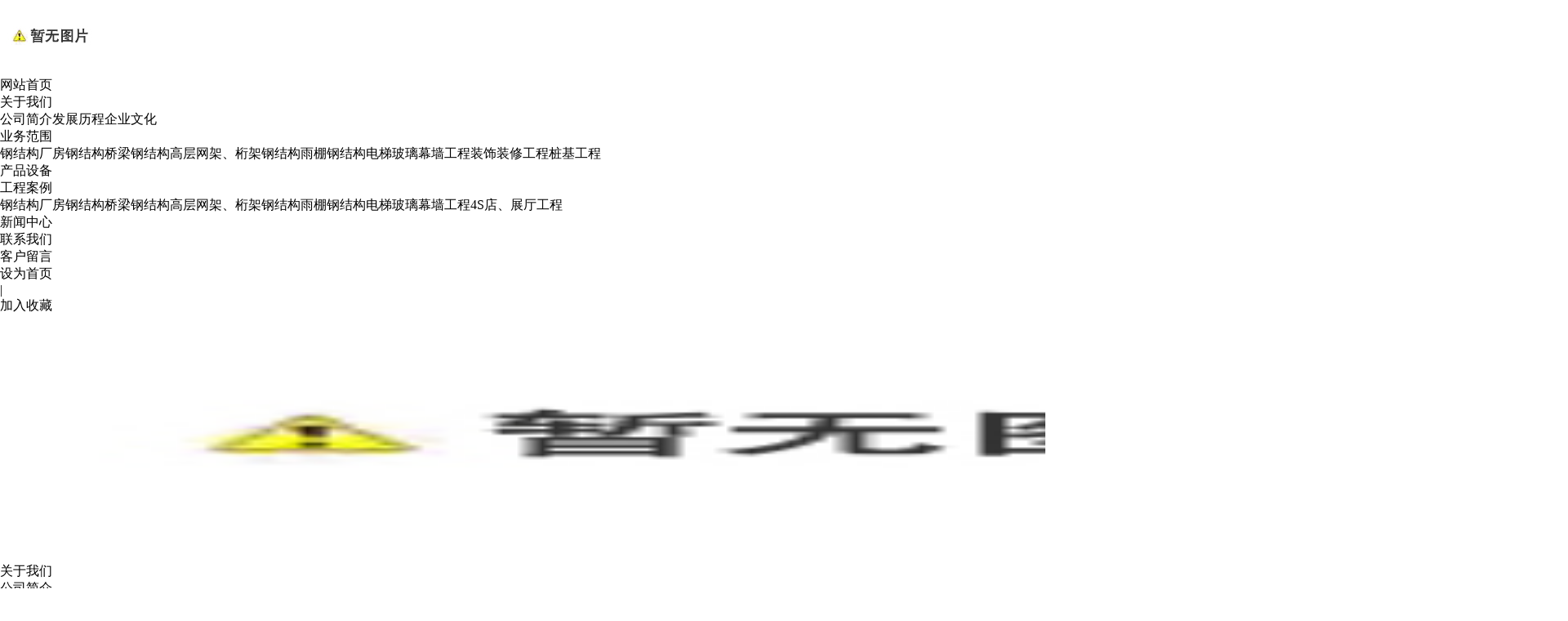

--- FILE ---
content_type: text/html; charset=utf-8
request_url: http://gdssjs.com/page39.html
body_size: 15915
content:
<!DOCTYPE html>
<html>
<head>
<title>公司简介-广东钢结构-钢结构工程-东莞钢结构-深圳钢结构-广州钢结构</title>
<meta http-equiv="Content-Type" content="text/html; charset=utf-8">
<meta name="keywords" content="惠州钢结构,佛山钢结构,韶关钢结构,广东钢结构,钢结构工程,东莞钢结构,深圳钢结构,广州钢结构,钢结构工程,钢结构厂房">
<meta name="description" content="广东三石建设有限公司专业提供广东钢结构,钢结构工程,东莞钢结构,深圳钢结构,广州钢结构,钢结构工程,钢结构厂房建设服务。">
<meta name="author" content="广州钢结构公司">
<link rel="shortcut icon" href="http://www.gdssjs.com/favicon.ico" type="image/x-icon">
<link type="text/css" rel="stylesheet" href="/online_editsite/module_templates/page_common/default/css_style/old_page.css">
<link type="text/css" rel="stylesheet" href="/online_editsite/module_templates/page_common/default/container/styles/page.css">
<script language="javascript">
window.APP_PUBLIC_PATH = "http://mofine.no19.35nic.com/build/";
window._PAGE_DATA_ = [];
</script>
<script type="text/javascript" src="http://mofine.no19.35nic.com/build/bower_components/jquery/dist/jquery.min.js"> </script>
<link type="text/css" rel="stylesheet" href="/online_editsite/webjsonhtml_ashx/web_cssOnlineEditing.ashx?isEditing=0">
<script src="/online_editsite/webjsonhtml_ashx/web_jsOnlineEditing.ashx?isEditing=0"> </script> </link>
<link rel="icon" href="http://www.gdssjs.com/favicon.ico" type="image/x-icon">
<link rel="alternate" type="application/rss+xml" href="/cn/rss/rss_index.xml" title="RSS 2.0 for (广东三石建设有限公司)公司简介">
<link rel="alternate" type="application/atom+xml" href="/cn/atom/atom_index.xml" title="Atom 1.0 for (广东三石建设有限公司)公司简介">
<link rel="stylesheet" type="text/css" href="/templates/css_style/layout.css">
<script src="/jscript/png.js"></script>
<script type="text/javascript" src="/jscript/more_sort.js"></script>
<script type="text/javascript" src="/jscript/public.js"></script>
<script type="text/javascript" src="/jscript/usefor_user.js"></script>
<script type="text/javascript" src="/jscript/ajax.js" language="javascript"></script>
<script type="text/javascript" src="/jscript/new_common.js" language="javascript"></script>
<script type="text/javascript" src="/jscript/swfobject.js"></script>
<script type="text/javascript" src="/jscript/domtab.js" language="javascript"></script>
<script type="text/javascript" src="/templates/jscript/temp_public.js" language="javascript"></script>
<script type="text/javascript" src="/onlinejs/siteedit_initjs.asp"></script>

<script type="text/javascript" src="/templates/jscript/menu/ddsmoothmenu.js">
</script>

<script type="text/javascript" src="/templates/jscript/banner/slides.min.jquery.js"></script>
<script type="text/javascript" src="/templates/jscript/banner/banner.js"></script>
<script type="text/javascript" src="/templates/jscript/jcarousellite_1.0.1.js">
</script>
<script type="text/javascript" src="/templates/jscript/ProductScroll.js">
</script>
<script type="text/javascript">
$(document).ready(function(){
	function mofinebanner(){
		var h,bh;
		w = $(window).width();
		bw=(w-$(".p_banner").outerWidth());
		$(".p_banner").css("margin-left",bw/2);
	}
	$(window).resize(function() {
		mofinebanner();
	});
	mofinebanner();
})
</script>
</head>
<body><div style="height: 0px; width: 100%; position: relative;">
<div data-type="container" data-id="old-default" id="old-default" class="old-default"> <style type="text/css">#old-default{width: 980px; }</style>
</div>
</div>
<div style="height: 0px; width: 100%; position: relative;">
<div data-type="container" data-id="page-default" id="page-default" class="page-default"> </div>
</div>
<style type="text/css">
            /*----设置BODY下顶级子模块样式-----*/
            #page-default{
                width: 1024px; 
            }
        </style>

<div class="header">
<div class="mfbox">
<div class="logo" id="com_logo" editok="online">
<a href="/">
<img src="/upload/weblogo/2021062518452698.jpg" alt="logo">
</a>
</div>
<div class="i_contact"></div>
<div class="i_nav" id="com_mainmenu" editok="online">
<div id="smoothmenu1" class="ddsmoothmenu">
<ul>
<li class="i_n01">
<a href="/page1.html" class="nava">网站首页</a>
</li>
<li class="i_n02">
<a href="/page33.html" class="nava">关于我们</a>
<ul>
<li>
<table cellspacing="0" cellpadding="0" border="0">
<a href="/page39.html">公司简介</a>
<a href="/page40.html">发展历程</a>
<a href="/page41.html">企业文化</a>
</table>
</li>
</ul>
</li>
<li class="i_n03">
<a href="/page42.html" class="nava">业务范围</a>
<ul>
<li>
<table cellspacing="0" cellpadding="0" border="0">
<a href="/page43.html">钢结构厂房</a>
<a href="/page44.html">钢结构桥梁</a>
<a href="/page45.html">钢结构高层</a>
<a href="/page46.html">网架、桁架</a>
<a href="/page47.html">钢结构雨棚</a>
<a href="/page48.html">钢结构电梯</a>
<a href="/page49.html">玻璃幕墙工程</a>
<a href="/page50.html">装饰装修工程</a>
<a href="/page51.html">桩基工程</a>
</table>
</li>
</ul>
</li>
<li class="i_n04">
<a href="/page37.html" class="nava">产品设备</a>
</li>
<li class="i_n05">
<a href="/page2.html" class="nava">工程案例</a>
<ul>
<li>
<table cellspacing="0" cellpadding="0" border="0">
<a href="/page2/sort-19.html">钢结构厂房</a>
<a href="/page2/sort-20.html">钢结构桥梁</a>
<a href="/page2/sort-21.html">钢结构高层</a>
<a href="/page2/sort-22.html">网架、桁架</a>
<a href="/page2/sort-23.html">钢结构雨棚</a>
<a href="/page2/sort-24.html">钢结构电梯</a>
<a href="/page2/sort-25.html">玻璃幕墙工程</a>
<a href="/page2/sort-26.html">4S店、展厅工程</a>
</table>
</li>
</ul>
</li>
<li class="i_n06">
<a href="/page3.html" class="nava">新闻中心</a>
</li>
<li class="i_n07">
<a href="/page36.html" class="nava">联系我们</a>
</li>
<li class="i_n08">
<a href="/page7.html" class="nava">客户留言</a>
</li>
</ul>
</div>
</div>
<div class="language">
<li class="home"><a href="#" onclick="javascript:setHomePage('http://www.gdssjs.com');">设为首页</a></li><li>|</li>
<li class="favorite"><a href="#" onclick="javascript:addFavorite('http://www.gdssjs.com','广东三石建设有限公司');">加入收藏</a></li>
</div>
</div>
</div>
<div class="clear">
</div>
<div class="p_banner_box">
<div class="p_banner" id="com_thenm_banner" editok="online">
<div id="container">
<div id="example">
<div id="slides">
<div class="slides_container">
<div>
<img src="/templates/images/p_banner.jpg" style="border:0px;width:1920px;height:300px">
</div>
</div>
</div>
</div>
</div>
</div>
</div>
<div class="clear">
</div>
<div class="p_container">
<div class="edit_nullmodule" id="com_definedkeys_1" editok="online">
</div>
<div class="clear">
</div>
<div class="p_left">
<div class="sidebar" id="com_sort_products" editok="online">
<div class="sortnavt">
<h3>关于我们</h3>
<span></span>
</div>
<div id="smoothmenu2" class="leftlist">
<div class="sidebar_l">
<ul class="sortnavul">
<li class="sortnavli">
<a href="/page39.html" class="sortnava">
<span>公司简介</span>
</a>
</li>
<li class="sortnavli">
<a href="/page40.html" class="sortnava">
<span>发展历程</span>
</a>
</li>
<li class="sortnavli">
<a href="/page41.html" class="sortnava">
<span>企业文化</span>
</a>
</li>
</ul>
</div>
</div>
</div>
<div class="clear">
</div>
<div class="pl_contact" id="com_singles_contact" editok="online">
<div class="title03">
<h3>联系我们</h3>
<span>Contact</span>
</div>
<div class="pl_contact_c"><div><img src="/templates/temp/img02.jpg"><br><br><div>地址：广东省东莞市高埗镇冼沙工业区</div><div>电话：0769-81113255</div><div>手机：13113101188</div>邮箱：zhongfaxuanc@163.com</div></div>
</div>
<div class="clear">
</div>
<div class="edit_nullmodule" id="com_definedkeys_2" editok="online">
</div>
<div class="clear">
</div>
</div>
<div class="p_right">
<div class="path">当前位置：<a href="/index.html">首页</a><i>&gt;</i>
<a id="position_nowtitle">关于我们</a></div>
<div class="p_about">
<div id="com_thenm_list" editok="online" class="content">
<div id="single_newtitle" style="display:none;">公司简介</div>
<script type="text/javascript" language="javascript" defer="defer">
    if(document.getElementById("single_nowtitle"))
    {
    if(document.getElementById("single_newtitle"))
    {
    var page_newtitle=document.getElementById("single_newtitle").innerHTML;
    document.title=get_pagetitle(" --- ",page_newtitle);
    document.getElementById("single_nowtitle").innerHTML=page_newtitle;
    if(document.getElementById("position_nowtitle"))
    {
    document.getElementById("position_nowtitle").innerHTML=page_newtitle;
    }
    }
    }
</script>
<div class="remark1"><div><span style="font-size: 16px; font-family: 宋体;line-height:30px;text-indent:2em;text-align: justify;"><div>广东三石建设有限公司，国家壹级总承包施工企业，拥有国家建设部颁发的房屋建筑工程施工总承包、市政公用工程施工总承包、钢结构工程专业承包、环保工程专业承包、地基与基础专业承包、装饰装修专业承包、机电设备安装专业承包七项一级资质。消防工程专业承包二级，幕墙工程专业承包二级，公路工程施工总承包三级。</div><div>公司科学管理，规范运营。通过ISO9001质量管理体系、ISO14001环境管理体系、OHSMS18001职业健康安全管理体系和银行信用“AAA”级认证。现有国家注册的一、二级建造师176人，工程技术管理人员325人，其中高级工程师15人，中级工程师127人；各种大中型施工机械1500余台，年施工生产能力逾50亿元；公司综合实力雄厚，管理经验丰富，施工工艺先进，机械设备精良，是国内颇具实力的建筑企业。</div><div>东莞钢构厂是国家钢结构制造壹级专业公司。主要经营：钢结构工程设计、制造、安装及销售。主要产品有：轻钢结构、异型钢结构、重型钢结构、彩钢瓦、新型节能环保材料等。</div><div>一厂、二厂、三厂总占地面积30万平方米，投资6亿元，年加工生产能力20万吨，是广东技术全面的钢结构生产厂家。</div><div>引进先进的重钢生产线6条、轻钢生产线4条，配置全套进口焊接H型钢设备、冷弯薄型钢设备、箱型柱生产设备、以及楼承板、彩钢板、夹芯板等专用生产设备。产品质量优异，曾参与深圳大运动主场馆、广州电视塔、深圳康佳大厦等大型高名度的钢结构工程的构件生产加工。获得业主和广大客户的高度认可与好评。</div></span></div></div>
</div>
</div>
<div class="clear">
</div>
<div class="edit_nullmodule" id="com_definedkeys_3" editok="online">
</div>
</div>
<div class="clear">
</div>
<div class="edit_nullmodule" id="com_definedkeys_4" editok="online">
</div>
</div>
<div class="clear">
</div>
<div class="footer">
<div class="mfbox">
<div class="fcontact wow bounceInUp animated" data-wow-delay="0s" id="com_singles_fcontact" editok="online">
<h4>广东三石建设有限公司</h4><div><div style="white-space: normal;">地址：广东省东莞市高埗镇冼沙工业区</div><div style="white-space: normal;">电话：0769-81113255</div><span></span></div><div><span>手机：13113101188</span></div><div><span>邮箱：zhongfaxuanc@163.com</span><a href="#" class="fc_qq"></a><a href="#" class="fc_wx"></a><a href="#" class="fc_wb"></a></div></div>
<div class="footergbook wow bounceInUp animated" data-wow-delay=".5s" id="com_singles_footergbook" editok="online">
<h4>地图导航</h4><div><img src="/templates/Images/maps.png"></div></div>
<div class="clear">
</div>
</div>
<div class="clear">
</div>
<div class="footer_nav" id="com_othermenu" editok="online">
</div>
<div class="clear">
</div>
<div class="copyright" id="com_copyright" editok="online"><div>Copyright@ 2021 广东三石建设有限公司 &nbsp;版权所有 &nbsp;<a href="https://beian.miit.gov.cn/" target="_blank">粤ICP备2021083468号</a></div><div>本站关键词：广东钢结构，钢结构工程，东莞钢结构，深圳钢结构，广州钢结构，惠州钢结构，佛山钢结构，韶关钢结构</div><script type="text/javascript" language="javascript">changeNoImage();</script>
</div>
<div class="clear">
</div>
<div class="jsq" id="com_webcounter" editok="online">
<span id="com_webcounter" editok="online"> 
		</span>
</div>
<div class="clear">
</div>
</div>
<div class="actGotop">
</div>
<div class="m_background" id="com_rotationbg" editok="online">
</div>
<script type="text/javascript">
            var bg_obj="main_container";
            var theimgs=new Array();
            var bg_type=0;	//0表示背景图片，1表示背景颜色
            var rotation_time=6000;	//表示背景轮换的间隔时间
            
            if(window.attachEvent)
            {
                window.attachEvent('onload',auto_chgbg);
            }
            else if(window.addEventListener)
            {
                window.addEventListener('load',auto_chgbg,false);
            }
            </script>
<div class="clear">
</div>
<div id="com_adsinfo" editok="online"> 
						    </div>
<div class="edit_box" id="quickEditor" style="display: none; position: absolute;z-index:101;">
<div class="edit_mask" style="z-index: 1001;" id="edit_mask" onmousedown="mouseDown()" onmouseout="mouseOut(this);" title="双击编辑内容"></div>
<div class="edit_btn_bar">
<img alt="点击编辑内容" id="imgEditIco" src="/onlinecss/images/editor_02.gif" onclick="">
<img alt="点击编辑标题" id="imgEditTit" src="/onlinecss/images/edit_titico.gif" onclick="">
<a href="#"><img alt="向上移动" id="imgBtnUp" src="/onlinecss/images/editor_03.gif" onclick=""></a>
<a href="#"><img alt="向下移动" id="imgBtnDown" src="/onlinecss/images/editor_04.gif" onclick=""></a>
<img alt="点击新增模块" id="imgBtnAdd" src="/onlinecss/images/module_add.gif" onclick="">
<a href="#"><img alt="点击删除" id="imgBtnDel" src="/onlinecss/images/editor_del.gif" onclick=""></a>
</div>
</div>
<a id="moveActiveObj" href="#" style="display: none;"></a>
<div class="popCloseBtn" id="popCloseBtn" style="display:none;" title="点击这里自动隐藏" onclick="displayNoneObj(this)"><a href="javascript:void(0);" title="关闭返回" onclick="popwin.Close()"><img src="/onlinecss/images/popbtm_close.gif">关闭返回</a></div>
<script src="/onlinejs/popeditwin/popscrollfloat.js" type="text/javascript"></script>
<script src="/onlinejs/popeditwin/untilcommon.js" type="text/javascript"></script>
<script src="/onlinejs/popeditwin/windowclass.js" type="text/javascript"></script>
<script src="/onlinejs/popeditwin/onlineedit_page.js" type="text/javascript"></script>
<script src="/onlinejs/siteedit_config.asp?nmindex=menu_39_32_60_10" type="text/javascript"></script>
<script src="/onlinejs/siteedit_overjs.asp" language="javascript" type="text/javascript"></script>
<script src="/templates/jscript/wow.min.js">
</script>
<script src="/templates/jscript/pub.js">
</script>
<script>
if (!(/msie [6|7|8|9]/i.test(navigator.userAgent))){
	new WOW().init();
};
</script>
<script src="/online_editsite/webjsonhtml_ashx/web_extendBodyBottomJs.ashx"></script>
<link type="text/css" rel="stylesheet" href="/online_editsite/webjsonhtml_ashx/web_extendBodyBottomCss.ashx">
 </body>
</html>

